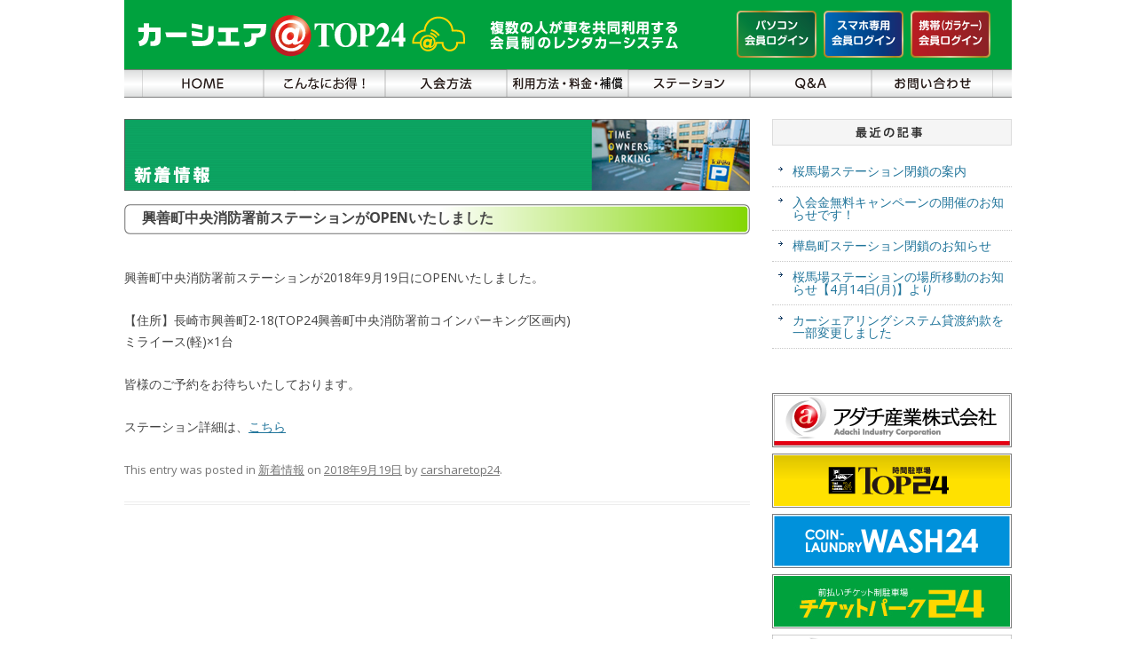

--- FILE ---
content_type: text/html; charset=UTF-8
request_url: https://carsharetop24.jp/archives/843
body_size: 12477
content:
<!DOCTYPE html>
<!--[if IE 7]>
<html class="ie ie7" lang="ja">
<![endif]-->
<!--[if IE 8]>
<html class="ie ie8" lang="ja">
<![endif]-->
<!--[if !(IE 7) | !(IE 8)  ]><!-->
<html lang="ja">
<!--<![endif]-->
<head>
<meta charset="UTF-8" />

<meta name="viewport">

<title>興善町中央消防署前ステーションがOPENいたしましたカーシェア TOP24 | カーシェア TOP24</title>
<link rel="profile" href="https://gmpg.org/xfn/11" />
<link rel="pingback" href="https://carsharetop24.jp/wp/xmlrpc.php" />
<!--[if lt IE 9]>
<script src="https://carsharetop24.jp/wp/wp-content/themes/twentytwelve/js/html5.js" type="text/javascript"></script>
<![endif]-->
<meta name='robots' content='max-image-preview:large' />
<link rel='dns-prefetch' href='//fonts.googleapis.com' />
<link rel='dns-prefetch' href='//s.w.org' />
<link rel="alternate" type="application/rss+xml" title="カーシェア TOP24 &raquo; フィード" href="https://carsharetop24.jp/feed" />
<link rel="alternate" type="application/rss+xml" title="カーシェア TOP24 &raquo; コメントフィード" href="https://carsharetop24.jp/comments/feed" />
		<script type="text/javascript">
			window._wpemojiSettings = {"baseUrl":"https:\/\/s.w.org\/images\/core\/emoji\/13.1.0\/72x72\/","ext":".png","svgUrl":"https:\/\/s.w.org\/images\/core\/emoji\/13.1.0\/svg\/","svgExt":".svg","source":{"concatemoji":"https:\/\/carsharetop24.jp\/wp\/wp-includes\/js\/wp-emoji-release.min.js?ver=5.8.12"}};
			!function(e,a,t){var n,r,o,i=a.createElement("canvas"),p=i.getContext&&i.getContext("2d");function s(e,t){var a=String.fromCharCode;p.clearRect(0,0,i.width,i.height),p.fillText(a.apply(this,e),0,0);e=i.toDataURL();return p.clearRect(0,0,i.width,i.height),p.fillText(a.apply(this,t),0,0),e===i.toDataURL()}function c(e){var t=a.createElement("script");t.src=e,t.defer=t.type="text/javascript",a.getElementsByTagName("head")[0].appendChild(t)}for(o=Array("flag","emoji"),t.supports={everything:!0,everythingExceptFlag:!0},r=0;r<o.length;r++)t.supports[o[r]]=function(e){if(!p||!p.fillText)return!1;switch(p.textBaseline="top",p.font="600 32px Arial",e){case"flag":return s([127987,65039,8205,9895,65039],[127987,65039,8203,9895,65039])?!1:!s([55356,56826,55356,56819],[55356,56826,8203,55356,56819])&&!s([55356,57332,56128,56423,56128,56418,56128,56421,56128,56430,56128,56423,56128,56447],[55356,57332,8203,56128,56423,8203,56128,56418,8203,56128,56421,8203,56128,56430,8203,56128,56423,8203,56128,56447]);case"emoji":return!s([10084,65039,8205,55357,56613],[10084,65039,8203,55357,56613])}return!1}(o[r]),t.supports.everything=t.supports.everything&&t.supports[o[r]],"flag"!==o[r]&&(t.supports.everythingExceptFlag=t.supports.everythingExceptFlag&&t.supports[o[r]]);t.supports.everythingExceptFlag=t.supports.everythingExceptFlag&&!t.supports.flag,t.DOMReady=!1,t.readyCallback=function(){t.DOMReady=!0},t.supports.everything||(n=function(){t.readyCallback()},a.addEventListener?(a.addEventListener("DOMContentLoaded",n,!1),e.addEventListener("load",n,!1)):(e.attachEvent("onload",n),a.attachEvent("onreadystatechange",function(){"complete"===a.readyState&&t.readyCallback()})),(n=t.source||{}).concatemoji?c(n.concatemoji):n.wpemoji&&n.twemoji&&(c(n.twemoji),c(n.wpemoji)))}(window,document,window._wpemojiSettings);
		</script>
		<style type="text/css">
img.wp-smiley,
img.emoji {
	display: inline !important;
	border: none !important;
	box-shadow: none !important;
	height: 1em !important;
	width: 1em !important;
	margin: 0 .07em !important;
	vertical-align: -0.1em !important;
	background: none !important;
	padding: 0 !important;
}
</style>
	<link rel='stylesheet' id='wp-block-library-css'  href='https://carsharetop24.jp/wp/wp-includes/css/dist/block-library/style.min.css?ver=5.8.12' type='text/css' media='all' />
<link rel='stylesheet' id='twentytwelve-fonts-css'  href='https://fonts.googleapis.com/css?family=Open+Sans:400italic,700italic,400,700&#038;subset=latin,latin-ext' type='text/css' media='all' />
<link rel='stylesheet' id='twentytwelve-style-css'  href='https://carsharetop24.jp/wp/wp-content/themes/twentytwelve/style.css?ver=5.8.12' type='text/css' media='all' />
<!--[if lt IE 9]>
<link rel='stylesheet' id='twentytwelve-ie-css'  href='https://carsharetop24.jp/wp/wp-content/themes/twentytwelve/css/ie.css?ver=20121010' type='text/css' media='all' />
<![endif]-->
<link rel="https://api.w.org/" href="https://carsharetop24.jp/wp-json/" /><link rel="alternate" type="application/json" href="https://carsharetop24.jp/wp-json/wp/v2/posts/843" /><link rel='shortlink' href='https://carsharetop24.jp/?p=843' />
<link rel="alternate" type="application/json+oembed" href="https://carsharetop24.jp/wp-json/oembed/1.0/embed?url=https%3A%2F%2Fcarsharetop24.jp%2Farchives%2F843" />
<link rel="alternate" type="text/xml+oembed" href="https://carsharetop24.jp/wp-json/oembed/1.0/embed?url=https%3A%2F%2Fcarsharetop24.jp%2Farchives%2F843&#038;format=xml" />

<!-- All in One SEO Pack 1.6.10.2 by Michael Torbert of Semper Fi Web Design[262,363] -->
<link rel="canonical" href="https://carsharetop24.jp/archives/843" />
<!-- /all in one seo pack -->
<style type="text/css" id="custom-background-css">
body.custom-background { background-color: #ffffff; }
</style>
	
    <script type="text/javascript" src="https://maps.google.com/maps/api/js?sensor=false"></script>
<!--
    <script type="text/javascript" src="https://carsharetop24.jp/wp/js/station.js"></script>
-->
<!-- Google tag (gtag.js) -->
<script async src="https://www.googletagmanager.com/gtag/js?id=G-MPYV6N046P"></script>
<script>
  window.dataLayer = window.dataLayer || [];
  function gtag(){dataLayer.push(arguments);}
  gtag('js', new Date());

  gtag('config', 'G-MPYV6N046P');
</script>
</head>

<body class="post-template-default single single-post postid-843 single-format-standard custom-background custom-background-white custom-font-enabled">

<div id="fb-root"></div>
<script>(function(d, s, id) {
  var js, fjs = d.getElementsByTagName(s)[0];
  if (d.getElementById(id)) return;
  js = d.createElement(s); js.id = id;
  js.src = "//connect.facebook.net/ja_JP/all.js#xfbml=1&appId=488187167914078";
  fjs.parentNode.insertBefore(js, fjs);
}(document, 'script', 'facebook-jssdk'));</script>

<div id="page" class="hfeed site">
	<header id="masthead" class="site-header" role="banner">
		<hgroup class="clearfix">
			
			<div id="head-logo">
				<a href="https://carsharetop24.jp/" title="カーシェア TOP24" rel="home">
					<h1 class="site-title">カーシェア TOP24</h1>
				</a>
			</div>
		
			<div id="head-btn">
				<ul>
					<li>
						<a href="https://www2.upr-cs.jp/adachi-ind/admin/member/pclogins/">
							<img class="alpha" src="https://carsharetop24.jp/wp/wp-content/themes/twentytwelve/images/pc_login.png" alt="パソコン会員ログイン" />
						</a>
					</li>
					<li>
						<a href="https://www2.upr-cs.jp/adachi-ind/admin/sp/member/splogins/">
							<img class="alpha" src="https://carsharetop24.jp/wp/wp-content/themes/twentytwelve/images/smart_login.png" alt="スマホ会員ログイン" />
						</a>
					</li>
					<li>
						<a href="https://www2.upr-cs.jp/adachi-ind/admin/mobile/member/mologins/">
							<img class="alpha" src="https://carsharetop24.jp/wp/wp-content/themes/twentytwelve/images/mobile_login.png" alt="モバイル会員ログイン" />
						</a>
					</li>
				</ul>
			</div>
			<h2 class="site-description">複数の人が車を共同利用する会員制のレンタカーシステム</h2>
		</hgroup>

			</header><!-- #masthead -->
	
	<div id="tabnav-01">
<ul>
<li id="menu01"><a href="https://carsharetop24.jp/">ＨＯＭＥ</a></li>
<li id="menu07"><a href="https://carsharetop24.jp//otoku">こんなにお得！</a></li>
<li id="menu02"><a href="https://carsharetop24.jp//admission">入会方法</a></li>
<li id="menu03"><a href="https://carsharetop24.jp//guidance">利用方法・料金</a></li>
<li id="menu04"><a href="https://carsharetop24.jp//archives/category/station">ステーション</a></li>
<li id="menu05"><a href="https://carsharetop24.jp//qa">Ｑ＆Ａ</a></li>
<li id="menu06"><a href="https://carsharetop24.jp//contact">お問い合わせ</a></li>
</ul>
</div><!-- /#tabnav-01 -->

	<div id="main" class="wrapper">
<div id="main_left">
	<div id="primary" class="site-content">
		
<h1 id="pagetitle9">�V�����</h1>

			
				
	<article id="post-843" class="post-843 post type-post status-publish format-standard hentry category-info">
				<header class="entry-header">
									<h1 class="info-title">興善町中央消防署前ステーションがOPENいたしました</h1>
					</header><!-- .entry-header -->

				<div class="entry-content">
			<p>興善町中央消防署前ステーションが2018年9月19日にOPENいたしました。</p>
<p>【住所】長崎市興善町2-18(TOP24興善町中央消防署前コインパーキング区画内)<br />
ミライース(軽)×1台</p>
<p>皆様のご予約をお待ちいたしております。</p>
<p>ステーション詳細は、<a href="http://carsharetop24.jp/archives/category/station">こちら</a></p>
					</div><!-- .entry-content -->
		
		<footer class="entry-meta">
			This entry was posted in <a href="https://carsharetop24.jp/archives/category/info" rel="category tag">新着情報</a> on <a href="https://carsharetop24.jp/archives/843" title="11:15 AM" rel="bookmark"><time class="entry-date" datetime="2018-09-19T11:15:46+09:00">2018年9月19日</time></a><span class="by-author"> by <span class="author vcard"><a class="url fn n" href="https://carsharetop24.jp/archives/author/carsharetop24" title="View all posts by carsharetop24" rel="author">carsharetop24</a></span></span>.								</footer><!-- .entry-meta -->
	</article><!-- #post -->



			
	</div><!-- #primary -->
</div><!-- #main_left -->


<div id="secondary" class="widget-area" role="complementary">


<h2 id="blog_side_h2">最近の記事</h2>


	<ul class="blog">
	
		<li>
	<a href="https://carsharetop24.jp/archives/1292" rel="bookmark">桜馬場ステーション閉鎖の案内</a>
	</li>
		<li>
	<a href="https://carsharetop24.jp/archives/1258" rel="bookmark">入会金無料キャンペーンの開催のお知らせです！</a>
	</li>
		<li>
	<a href="https://carsharetop24.jp/archives/1249" rel="bookmark">樺島町ステーション閉鎖のお知らせ</a>
	</li>
		<li>
	<a href="https://carsharetop24.jp/archives/1238" rel="bookmark">桜馬場ステーションの場所移動のお知らせ【4月14日(月)】より</a>
	</li>
		<li>
	<a href="https://carsharetop24.jp/archives/1234" rel="bookmark">カーシェアリングシステム貸渡約款を一部変更しました</a>
	</li>
		
	</ul>
	
				   
	    <a href="https://www.adachi-ind.co.jp/" target="_blank"><img src="https://carsharetop24.jp/wp/images/top24_adachi_banner.png" alt border="0""アダチ産業株式会社のウェブサイトへ" /></a>
	    <a href="https://top24.jp/" target="_blank"><img src="https://carsharetop24.jp/wp/images/top24_banner.png" alt border="0""時間駐車場TOP24のウェブサイトへ"  style="margin-top:5px;" /></a>
		<a href="https://wash24.jp/" target="_blank"><img src="https://carsharetop24.jp/wp/images/adachi_wash24banner.png" border="0" style="margin-top:5px;" alt="WASH24のウェブサイトへ" /></a>
		<a href="https://ticketpark.jp/" target="_blank"><img src="https://carsharetop24.jp/wp/images/ticket-park24-banner.jpg" alt="チケットパーク24のウェブサイトへ" border="0" style="margin-top:5px;" /></a>
	    <a href="https://www.morimi.jp/" target="_blank"><img src="https://carsharetop24.jp/wp/images/adachi_morimibanner.png" alt border="0""森美工務店のウェブサイトへ"  style="margin-top:5px;" /></a>
		
	    <a href="https://carsharetop24.jp/archives/category/movie"><img src="https://carsharetop24.jp/wp/images/carshare_shokai_movie_banner.png" alt border="0""紹介動画のページへ"  style="margin-top:5px;" /></a>
		
		</div>
		<!-- #secondary -->
	</div><!-- #main .wrapper -->
	<footer id="colophon" role="contentinfo">
		<div class="site-info">
	(C)2013 Adachi Industry Corporation
		</div><!-- .site-info -->
	</footer><!-- #colophon -->
	
</div><!-- #page -->

<script type='text/javascript' src='https://carsharetop24.jp/wp/wp-content/themes/twentytwelve/js/navigation.js?ver=1.0' id='twentytwelve-navigation-js'></script>
<script type='text/javascript' src='https://carsharetop24.jp/wp/wp-includes/js/wp-embed.min.js?ver=5.8.12' id='wp-embed-js'></script>
</body>
</html>

--- FILE ---
content_type: text/css
request_url: https://carsharetop24.jp/wp/wp-content/themes/twentytwelve/style.css?ver=5.8.12
body_size: 51685
content:
/*
Theme Name: Twenty Twelve
Theme URI: http://wordpress.org/extend/themes/twentytwelve
Author: the WordPress team
Author URI: http://wordpress.org/
Description: The 2012 theme for WordPress is a fully responsive theme that looks great on any device. Features include a front page template with its own widgets, an optional display font, styling for post formats on both index and single views, and an optional no-sidebar page template. Make it yours with a custom menu, header image, and background.
Version: 1.1
License: GNU General Public License v2 or later
License URI: http://www.gnu.org/licenses/gpl-2.0.html
Tags: light, gray, white, one-column, two-columns, right-sidebar, flexible-width, custom-background, custom-header, custom-menu, editor-style, featured-images, flexible-header, full-width-template, microformats, post-formats, rtl-language-support, sticky-post, theme-options, translation-ready
Text Domain: twentytwelve

This theme, like WordPress, is licensed under the GPL.
Use it to make something cool, have fun, and share what you've learned with others.
*/

/* =Notes
--------------------------------------------------------------
This stylesheet uses rem values with a pixel fallback. The rem
values (and line heights) are calculated using two variables:

$rembase:     14;
$line-height: 24;

---------- Examples

* Use a pixel value with a rem fallback for font-size, padding, margins, etc.
	padding: 5px 0;
	padding: 0.357142857rem 0; (5 / $rembase)

* Set a font-size and then set a line-height based on the font-size
	font-size: 16px
	font-size: 1.142857143rem; (16 / $rembase)
	line-height: 1.5; ($line-height / 16)

---------- Vertical spacing

Vertical spacing between most elements should use 24px or 48px
to maintain vertical rhythm:

.my-new-div {
	margin: 24px 0;
	margin: 1.714285714rem 0; ( 24 / $rembase )
}

---------- Further reading

http://snook.ca/archives/html_and_css/font-size-with-rem
http://blog.typekit.com/2011/11/09/type-study-sizing-the-legible-letter/


/* =Reset
-------------------------------------------------------------- */

html, body, div, span, applet, object, iframe, h1, h2, h3, h4, h5, h6, p, blockquote, pre, a, abbr, acronym, address, big, cite, code, del, dfn, em, img, ins, kbd, q, s, samp, small, strike, strong, sub, sup, tt, var, b, u, i, center, dl, dt, dd, ol, ul, li, fieldset, form, label, legend, table, caption, tbody, tfoot, thead, tr, th, td, article, aside, canvas, details, embed, figure, figcaption, footer, header, hgroup, menu, nav, output, ruby, section, summary, time, mark, audio, video {
	margin: 0;
	padding: 0;
	border: 0;
	font-size: 100%;
	/*vertical-align: baseline;*/
}
body {
	line-height: 1;
}
ol,
ul {
	list-style: none;
}
blockquote,
q {
	quotes: none;
}
blockquote:before,
blockquote:after,
q:before,
q:after {
	content: '';
	content: none;
}
table {
	border-collapse: collapse;
	border-spacing: 0;
}
caption,
th,
td {
	font-weight: normal;
	text-align: left;
}
h1,
h2,
h3,
h4,
h5,
h6 {
	clear: both;
}
html {
	overflow-y: scroll;
	font-size: 100%;
	-webkit-text-size-adjust: 100%;
	-ms-text-size-adjust: 100%;
}
a:focus {
	outline: thin dotted;
}
article,
aside,
details,
figcaption,
figure,
footer,
header,
hgroup,
nav,
section {
	display: block;
}
audio,
canvas,
video {
	display: inline-block;
}
audio:not([controls]) {
	display: none;
}
del {
	color: #333;
}
ins {
	background: #fff9c0;
	text-decoration: none;
}
hr {
	background-color: #ccc;
	border: 0;
	height: 1px;
	margin: 24px;
	margin-bottom: 1.714285714rem;
}
sub,
sup {
	font-size: 75%;
	line-height: 0;
	position: relative;
	vertical-align: baseline;
}
sup {
	top: -0.5em;
}
sub {
	bottom: -0.25em;
}
small {
	font-size: smaller;
}
img {
	border: 0;
	-ms-interpolation-mode: bicubic;
}

/* Clearing floats */
.clear:after,
.wrapper:after,
.format-status .entry-header:after {
	clear: both;
}
.clear:before,
.clear:after,
.wrapper:before,
.wrapper:after,
.format-status .entry-header:before,
.format-status .entry-header:after {
	display: table;
	content: "";
}


/* =Repeatable patterns
-------------------------------------------------------------- */

/* Small headers */
.archive-title,
.page-title,
.widget-title,
.entry-content th,
.comment-content th {
	font-size: 11px;
	font-size: 0.785714286rem;
	line-height: 2.181818182;
	font-weight: bold;
	text-transform: uppercase;
	color: #636363;
}

/* Shared Post Format styling */
article.format-quote footer.entry-meta,
article.format-link footer.entry-meta,
article.format-status footer.entry-meta {
	font-size: 11px;
	font-size: 0.785714286rem;
	line-height: 2.181818182;
}

/* Form fields, general styles first */
button,
input,
textarea {
	border: 1px solid #ccc;
	border-radius: 3px;
	font-family: inherit;
	padding: 6px;
	padding: 0.428571429rem;
}
button,
input {
    line-height: normal;
}
textarea {
	font-size: 100%;
	overflow: auto;
	vertical-align: top;
}

/* Reset non-text input types */
input[type="checkbox"],
input[type="radio"],
input[type="file"],
input[type="hidden"],
input[type="image"],
input[type="color"] {
	border: 0;
	border-radius: 0;
	padding: 0;
}

/* Buttons */
.menu-toggle,
input[type="submit"],
input[type="button"],
input[type="reset"],
article.post-password-required input[type=submit],
li.bypostauthor cite span {
	padding: 6px 10px;
	padding: 0.428571429rem 0.714285714rem;
	font-size: 11px;
	font-size: 0.785714286rem;
	line-height: 1.428571429;
	font-weight: normal;
	color: #7c7c7c;
	background-color: #e6e6e6;
	background-repeat: repeat-x;
	background-image: -moz-linear-gradient(top, #f4f4f4, #e6e6e6);
	background-image: -ms-linear-gradient(top, #f4f4f4, #e6e6e6);
	background-image: -webkit-linear-gradient(top, #f4f4f4, #e6e6e6);
	background-image: -o-linear-gradient(top, #f4f4f4, #e6e6e6);
	background-image: linear-gradient(top, #f4f4f4, #e6e6e6);
	border: 1px solid #d2d2d2;
	border-radius: 3px;
	box-shadow: 0 1px 2px rgba(64, 64, 64, 0.1);
}
.menu-toggle,
button,
input[type="submit"],
input[type="button"],
input[type="reset"] {
	cursor: pointer;
}
button[disabled],
input[disabled] {
    cursor: default;
}
.menu-toggle:hover,
button:hover,
input[type="submit"]:hover,
input[type="button"]:hover,
input[type="reset"]:hover,
article.post-password-required input[type=submit]:hover {
	color: #5e5e5e;
	background-color: #ebebeb;
	background-repeat: repeat-x;
	background-image: -moz-linear-gradient(top, #f9f9f9, #ebebeb);
	background-image: -ms-linear-gradient(top, #f9f9f9, #ebebeb);
	background-image: -webkit-linear-gradient(top, #f9f9f9, #ebebeb);
	background-image: -o-linear-gradient(top, #f9f9f9, #ebebeb);
	background-image: linear-gradient(top, #f9f9f9, #ebebeb);
}
.menu-toggle:active,
.menu-toggle.toggled-on,
button:active,
input[type="submit"]:active,
input[type="button"]:active,
input[type="reset"]:active {
	color: #757575;
	background-color: #e1e1e1;
	background-repeat: repeat-x;
	background-image: -moz-linear-gradient(top, #ebebeb, #e1e1e1);
	background-image: -ms-linear-gradient(top, #ebebeb, #e1e1e1);
	background-image: -webkit-linear-gradient(top, #ebebeb, #e1e1e1);
	background-image: -o-linear-gradient(top, #ebebeb, #e1e1e1);
	background-image: linear-gradient(top, #ebebeb, #e1e1e1);
	box-shadow: inset 0 0 8px 2px #c6c6c6, 0 1px 0 0 #f4f4f4;
	border: none;
}
li.bypostauthor cite span {
	color: #fff;
	background-color: #21759b;
	background-image: none;
	border: 1px solid #1f6f93;
	border-radius: 2px;
	box-shadow: none;
	padding: 0;
}

/* Responsive images */
.entry-content img,
.comment-content img,
.widget img {
	max-width: 100%; /* Fluid images for posts, comments, and widgets */
}
img[class*="align"],
img[class*="wp-image-"],
img[class*="attachment-"] {
	height: auto; /* Make sure images with WordPress-added height and width attributes are scaled correctly */
}
img.size-full,
img.size-large,
img.header-image,
img.wp-post-image {
	max-width: 100%;
	height: auto; /* Make sure images with WordPress-added height and width attributes are scaled correctly */
}

/* Make sure videos and embeds fit their containers */
embed,
iframe,
object,
video {
	max-width: 100%;
}
.entry-content .twitter-tweet-rendered {
	max-width: 100% !important; /* Override the Twitter embed fixed width */
}

/* Images */
.alignleft {
	float: left;
}
.alignright {
	float: right;
}
.aligncenter {
	display: block;
	margin-left: auto;
	margin-right: auto;
}
.entry-content img,
.comment-content img,
.widget img,
img.header-image,
.author-avatar img,
img.wp-post-image {
	/* Add fancy borders to all WordPress-added images but not things like badges and icons and the like */
	border-radius: 3px;
	/*box-shadow: 0 1px 4px rgba(0, 0, 0, 0.2);*/
}
.wp-caption {
	max-width: 100%; /* Keep wide captions from overflowing their container. */
	padding: 4px;
}
.wp-caption .wp-caption-text,
.gallery-caption,
.entry-caption {
	font-style: italic;
	font-size: 12px;
	font-size: 0.857142857rem;
	line-height: 2;
	color: #757575;
}
img.wp-smiley,
.rsswidget img {
	border: 0;
	border-radius: 0;
	box-shadow: none;
	margin-bottom: 0;
	margin-top: 0;
	padding: 0;
}
.entry-content dl.gallery-item {
	margin: 0;
}
.gallery-item a,
.gallery-caption {
	width: 90%;
}
.gallery-item a {
	display: block;
}
.gallery-caption a {
	display: inline;
}
.gallery-columns-1 .gallery-item a {
	max-width: 100%;
	width: auto;
}
.gallery .gallery-icon img {
	height: auto;
	max-width: 90%;
	padding: 5%;
}
.gallery-columns-1 .gallery-icon img {
	padding: 3%;
}

/* Navigation */
.site-content nav {
	clear: both;
	line-height: 2;
	overflow: hidden;
}
#nav-above {
	padding: 24px 0;
	padding: 1.714285714rem 0;
}
#nav-above {
	display: none;
}
.paged #nav-above {
	display: block;
}
.nav-previous,
.previous-image {
	float: left;
	width: 50%;
}
.nav-next,
.next-image {
	float: right;
	text-align: right;
	width: 50%;
}
.nav-single + .comments-area,
#comment-nav-above {
	margin: 48px 0;
	margin: 3.428571429rem 0;
}

/* Author profiles */
.author .archive-header {
	margin-bottom: 24px;
	margin-bottom: 1.714285714rem;
}
.author-info {
	border-top: 1px solid #ededed;
	margin: 24px 0;
	margin: 1.714285714rem 0;
	padding-top: 24px;
	padding-top: 1.714285714rem;
	overflow: hidden;
}
.author-description p {
	color: #757575;
	font-size: 13px;
	font-size: 0.928571429rem;
	line-height: 1.846153846;
}
.author.archive .author-info {
	border-top: 0;
	margin: 0 0 48px;
	margin: 0 0 3.428571429rem;
}
.author.archive .author-avatar {
	margin-top: 0;
}


/* =Basic structure
-------------------------------------------------------------- */

/* Body, links, basics */
html {
	font-size: 87.5%;
}
body {
	font-size: 14px;
	font-size: 1rem;
	font-family: Helvetica, Arial, sans-serif;
	/*text-rendering: optimizeLegibility;*/
	text-rendering: auto;
	color: #444;
}
body.custom-font-enabled {
	font-family: "Open Sans", Helvetica, Arial, sans-serif;
}
a {
	outline: none;
	color: #21759b;
}
a:hover {
	color: #0f3647;
}

/* Assistive text */
.assistive-text,
.site .screen-reader-text {
	position: absolute !important;
	clip: rect(1px, 1px, 1px, 1px);
}
.main-navigation .assistive-text:hover,
.main-navigation .assistive-text:active,
.main-navigation .assistive-text:focus {
	background: #fff;
	border: 2px solid #333;
	border-radius: 3px;
	clip: auto !important;
	color: #000;
	display: block;
	font-size: 12px;
	padding: 12px;
	position: absolute;
	top: 5px;
	left: 5px;
	z-index: 100000; /* Above WP toolbar */
}

/* Page structure */
.site {
	/*padding: 0 24px;*/
	padding: 0;
	/*padding: 0 1.714285714rem;*/
	background-color: #fff;
}
.site-content {
	margin: 24px 0 0;
	margin: 1.714285714rem 0 0;
}
.widget-area {
	margin: 24px 0 0;
	margin: 1.714285714rem 0 0;
}

/* Header */
.site-header {
	padding: 0;
	/*padding: 24px 0;
	padding: 1.714285714rem 0;*/
	height:78px;
	background-color:#009833;
}
.site-header h1,
.site-header h2 {
	text-align: center;
	text-indent: -9999px; /* �e�L�X�g����ʂ̕\�����O�� */
}
.site-header h1 a,
.site-header h2 a {
	color: #515151;
	display: inline-block;
	text-decoration: none;
}
.site-header h1 a:hover,
.site-header h2 a:hover {
	color: #21759b;
}
.site-header h1 {
	font-size: 24px;
	font-size: 1.714285714rem;
	line-height: 1.285714286;
	margin-bottom: 14px;
	margin-bottom: 1rem;
}
.site-header h2 {
	font-weight: normal;
	font-size: 13px;
	font-size: 0.928571429rem;
	line-height: 1.846153846;
	color: #757575;
}


hgroup {
	background: url( ./images/bac_carshare24headder.png ) no-repeat center top;	/* �w�i�摜 */
}

.site-header div#head-logo {
	float: left;
	width: 380px;
	margin: 15px 0px 0px 10px;
}

.site-header div#head-btn {
	float: right;
	width: 310px;
}
	.site-header div#head-btn ul {
		padding-top: 12px;
	}
		.site-header div#head-btn ul li {
			width: 90px;
			padding-right: 8px;
			float: left;
		}



.header-image {
	margin-top: 24px;
	margin-top: 1.714285714rem;
}

/* Navigation Menu */
.main-navigation {
	margin-top: 24px;
	margin-top: 1.714285714rem;
	text-align: center;
}
.main-navigation li {
	margin-top: 24px;
	margin-top: 1.714285714rem;
	font-size: 12px;
	font-size: 0.857142857rem;
	line-height: 1.42857143;
}
.main-navigation a {
	color: #5e5e5e;
}
.main-navigation a:hover {
	color: #21759b;
}
.main-navigation ul.nav-menu,
.main-navigation div.nav-menu > ul {
	display: none;
}
.main-navigation ul.nav-menu.toggled-on,
.menu-toggle {
	display: inline-block;
}

/* Banner */
section[role="banner"] {
	margin-bottom: 48px;
	margin-bottom: 3.428571429rem;
}

/* Sidebar */
.widget-area .widget {
	-webkit-hyphens: auto;
	-moz-hyphens: auto;
	hyphens: auto;
	margin-bottom: 48px;
	margin-bottom: 3.428571429rem;
	word-wrap: break-word;
}
.widget-area .widget h3 {
	margin-bottom: 24px;
	margin-bottom: 1.714285714rem;
}
.widget-area .widget p,
.widget-area .widget li,
.widget-area .widget .textwidget {
	font-size: 13px;
	font-size: 0.928571429rem;
	line-height: 1.846153846;
}
.widget-area .widget p {
	margin-bottom: 24px;
	margin-bottom: 1.714285714rem;
}
.widget-area .textwidget ul {
	list-style: disc outside;
	margin: 0 0 24px;
	margin: 0 0 1.714285714rem;
}
.widget-area .textwidget li {
	margin-left: 36px;
	margin-left: 2.571428571rem;
}
.widget-area .widget a {
	color: #757575;
}
.widget-area .widget a:hover {
	color: #21759b;
}
.widget-area #s {
	width: 53.66666666666%; /* define a width to avoid dropping a wider submit button */
}

/* ���e�y�[�W�̃T�C�h */

#blog_side_h2 {
	width: 100%;
	height: 30px;
	color: #FFFFFF;
	background-image: url(images/blog_side_h2.png);
	background-repeat: no-repeat;
	padding: 12px 0px 0px 15px;
	text-indent: -9999px; /* �e�L�X�g����ʂ̕\�����O�� */
}

ul.blog {
list-style: none;
margin: 0px;
margin-left: 0px;
margin-bottom: 50px;
padding: 0px;
}

ul.blog li {
width: 247px;
margin: 0px;
padding: 10px 0px 10px 23px;
background: url(images/blog_li_img.png) no-repeat 5px 0.7em;
list-style: none;
border-bottom: 1px #c8c8c8 dotted;
}

ul.blog li a {
	text-decoration: none;
}

ul.blog li a:hover {
	color: #666666;
	text-decoration: none;
}


/* Footer */
footer[role="contentinfo"] {
	border-top: 4px #c3d600 solid;
	/*border-top: 1px solid #ededed;*/
	clear: both;
	font-size: 12px;
	font-size: 0.857142857rem;
	line-height: 2;
	/*max-width: 960px;
	max-width: 68.571428571rem;*/
	margin-top: 24px;
	margin-top: 1.714285714rem;
	margin-left: auto;
	margin-right: auto;
	padding: 10px 0 20px 0;
	/*padding: 24px 0;
	padding: 1.714285714rem 0;*/
}
footer[role="contentinfo"] a {
	color: #686868;
}
footer[role="contentinfo"] a:hover {
	color: #21759b;
}


/* =Main content and comment content
-------------------------------------------------------------- */

.entry-meta {
	clear: both;
}
.entry-header {
	margin-bottom: 24px;
	margin-bottom: 1.714285714rem;
}
.entry-header img.wp-post-image {
	margin-bottom: 24px;
	margin-bottom: 1.714285714rem;
}
.entry-header .entry-title {
	font-size: 20px;
	font-size: 1.428571429rem;
	line-height: 1.2;
	font-weight: normal;
}
.entry-header .entry-title a {
	text-decoration: none;
}
.entry-header .entry-format {
	margin-top: 24px;
	margin-top: 1.714285714rem;
	font-weight: normal;
}
.entry-header .comments-link {
	margin-top: 24px;
	margin-top: 1.714285714rem;
	font-size: 13px;
	font-size: 0.928571429rem;
	line-height: 1.846153846;
	color: #757575;
}
.comments-link a,
.entry-meta a {
	color: #757575;
}
.comments-link a:hover,
.entry-meta a:hover {
	color: #21759b;
}
article.sticky .featured-post {
	border-top: 4px double #ededed;
	border-bottom: 4px double #ededed;
	color: #757575;
	font-size: 13px;
	font-size: 0.928571429rem;
	line-height: 3.692307692;
	margin-bottom: 24px;
	margin-bottom: 1.714285714rem;
	text-align: center;
}
.entry-content,
.entry-summary,
.mu_register {
	line-height: 1.714285714;
}
.entry-content h1,
.comment-content h1,
.entry-content h2,
.comment-content h2,
.entry-content h3,
.comment-content h3,
.entry-content h4,
.comment-content h4,
.entry-content h5,
.comment-content h5,
.entry-content h6,
.comment-content h6 {
	margin: 24px 0;
	margin: 1.714285714rem 0;
	line-height: 1.714285714;
}
.entry-content h1,
.comment-content h1 {
	font-size: 21px;
	font-size: 1.5rem;
	line-height: 1.5;
}
.entry-content h2,
.comment-content h2,
.mu_register h2 {
	font-size: 18px;
	font-size: 1.285714286rem;
	line-height: 1.6;
}
.entry-content h3,
.comment-content h3 {
	font-size: 16px;
	font-size: 1.142857143rem;
	line-height: 1.846153846;
}
.entry-content h4,
.comment-content h4 {
	font-size: 14px;
	font-size: 1rem;
	line-height: 1.846153846;
}
.entry-content h5,
.comment-content h5 {
	font-size: 13px;
	font-size: 0.928571429rem;
	line-height: 1.846153846;
}
.entry-content h6,
.comment-content h6 {
	font-size: 12px;
	font-size: 0.857142857rem;
	line-height: 1.846153846;
}
.entry-content p,
.entry-summary p,
.comment-content p,
.mu_register p {
	margin: 0 0 24px;
	margin: 0 0 1.714285714rem;
	line-height: 1.714285714;
}
.entry-content ol,
.comment-content ol,
.entry-content ul,
.comment-content ul,
.mu_register ul {
	margin: 0 0 24px;
	margin: 0 0 1.714285714rem;
	line-height: 1.714285714;
}
.entry-content ul ul,
.comment-content ul ul,
.entry-content ol ol,
.comment-content ol ol,
.entry-content ul ol,
.comment-content ul ol,
.entry-content ol ul,
.comment-content ol ul {
	margin-bottom: 0;
}
.entry-content ul,
.comment-content ul,
.mu_register ul {
	list-style: disc outside;
}
.entry-content ol,
.comment-content ol {
	list-style: decimal outside;
}
.entry-content li,
.comment-content li,
.mu_register li {
	margin: 0 0 0 36px;
	margin: 0 0 0 2.571428571rem;
}
.entry-content blockquote,
.comment-content blockquote {
	margin-bottom: 24px;
	margin-bottom: 1.714285714rem;
	padding: 24px;
	padding: 1.714285714rem;
	font-style: italic;
}
.entry-content blockquote p:last-child,
.comment-content blockquote p:last-child {
	margin-bottom: 0;
}
.entry-content code,
.comment-content code {
	font-family: Consolas, Monaco, Lucida Console, monospace;
	font-size: 12px;
	font-size: 0.857142857rem;
	line-height: 2;
}
.entry-content pre,
.comment-content pre {
	border: 1px solid #ededed;
	color: #666;
	font-family: Consolas, Monaco, Lucida Console, monospace;
	font-size: 12px;
	font-size: 0.857142857rem;
	line-height: 1.714285714;
	margin: 24px 0;
	margin: 1.714285714rem 0;
	overflow: auto;
	padding: 24px;
	padding: 1.714285714rem;
}
.entry-content pre code,
.comment-content pre code {
	display: block;
}
.entry-content abbr,
.comment-content abbr,
.entry-content dfn,
.comment-content dfn,
.entry-content acronym,
.comment-content acronym {
	border-bottom: 1px dotted #666;
	cursor: help;
}
.entry-content address,
.comment-content address {
	display: block;
	line-height: 1.714285714;
	margin: 0 0 24px;
	margin: 0 0 1.714285714rem;
}
img.alignleft {
	margin: 12px 24px 12px 0;
	margin: 0.857142857rem 1.714285714rem 0.857142857rem 0;
}
img.alignright {
	margin: 12px 0 12px 24px;
	margin: 0.857142857rem 0 0.857142857rem 1.714285714rem;
}
img.aligncenter {
	margin-top: 12px;
	margin-top: 0.857142857rem;
	margin-bottom: 12px;
	margin-bottom: 0.857142857rem;
}
.entry-content embed,
.entry-content iframe,
.entry-content object,
.entry-content video {
	margin-bottom: 24px;
	margin-bottom: 1.714285714rem;
}
.entry-content dl,
.comment-content dl {
	margin: 0 24px;
	margin: 0 1.714285714rem;
}
.entry-content dt,
.comment-content dt {
	font-weight: bold;
	line-height: 1.714285714;
}
.entry-content dd,
.comment-content dd {
	line-height: 1.714285714;
	margin-bottom: 24px;
	margin-bottom: 1.714285714rem;
}
.entry-content table,
.comment-content table {
	border-bottom: 1px solid #ededed;
	/*color: #757575;*/
	/*font-size: 12px;
	font-size: 0.857142857rem;*/
	line-height: 2;
	margin: 0 0 24px;
	margin: 0 0 1.714285714rem;
	width: 100%;
}
.entry-content table caption,
.comment-content table caption {
	font-size: 16px;
	font-size: 1.142857143rem;
	margin: 24px 0;
	margin: 1.714285714rem 0;
}
.entry-content td,
.comment-content td {
	border-top: 1px solid #ededed;
	padding: 6px 10px 6px 0;
}
.site-content article {
	border-bottom: 4px double #ededed;
	margin-bottom: 72px;
	margin-bottom: 5.142857143rem;
	padding-bottom: 24px;
	padding-bottom: 1.714285714rem;
	word-wrap: break-word;
	-webkit-hyphens: auto;
	-moz-hyphens: auto;
	hyphens: auto;
}
.page-links {
	clear: both;
	line-height: 1.714285714;
}
footer.entry-meta {
	margin-top: 24px;
	margin-top: 1.714285714rem;
	font-size: 13px;
	font-size: 0.928571429rem;
	line-height: 1.846153846;
	color: #757575;
}
.single-author .entry-meta .by-author {
	display: none;
}
.mu_register h2 {
	color: #757575;
	font-weight: normal;
}


/* =Archives
-------------------------------------------------------------- */

.archive-header,
.page-header {
	margin-bottom: 48px;
	margin-bottom: 3.428571429rem;
	padding-bottom: 22px;
	padding-bottom: 1.571428571rem;
	border-bottom: 1px solid #ededed;
}
.archive-meta {
	color: #757575;
	font-size: 12px;
	font-size: 0.857142857rem;
	line-height: 2;
	margin-top: 22px;
	margin-top: 1.571428571rem;
}


/* =Single image attachment view
-------------------------------------------------------------- */

.article.attachment {
	overflow: hidden;
}
.image-attachment div.attachment {
	text-align: center;
}
.image-attachment div.attachment p {
	text-align: center;
}
.image-attachment div.attachment img {
	display: block;
	height: auto;
	margin: 0 auto;
	max-width: 100%;
}
.image-attachment .entry-caption {
	margin-top: 8px;
	margin-top: 0.571428571rem;
}


/* =Aside post format
-------------------------------------------------------------- */

article.format-aside h1 {
	margin-bottom: 24px;
	margin-bottom: 1.714285714rem;
}
article.format-aside h1 a {
	text-decoration: none;
	color: #4d525a;
}
article.format-aside h1 a:hover {
	color: #2e3542;
}
article.format-aside .aside {
	padding: 24px 24px 0;
	padding: 1.714285714rem;
	background: #d2e0f9;
	border-left: 22px solid #a8bfe8;
}
article.format-aside p {
	font-size: 13px;
	font-size: 0.928571429rem;
	line-height: 1.846153846;
	color: #4a5466;
}
article.format-aside blockquote:last-child,
article.format-aside p:last-child {
	margin-bottom: 0;
}


/* =Post formats
-------------------------------------------------------------- */

/* Image posts */
article.format-image footer h1 {
	font-size: 13px;
	font-size: 0.928571429rem;
	line-height: 1.846153846;
	font-weight: normal;
}
article.format-image footer h2 {
	font-size: 11px;
	font-size: 0.785714286rem;
	line-height: 2.181818182;
}
article.format-image footer a h2 {
	font-weight: normal;
}

/* Link posts */
article.format-link header {
	padding: 0 10px;
	padding: 0 0.714285714rem;
	float: right;
	font-size: 11px;
	font-size: 0.785714286rem;
	line-height: 2.181818182;
	font-weight: bold;
	font-style: italic;
	text-transform: uppercase;
	color: #848484;
	background-color: #ebebeb;
	border-radius: 3px;
}
article.format-link .entry-content {
	max-width: 80%;
	float: left;
}
article.format-link .entry-content a {
	font-size: 22px;
	font-size: 1.571428571rem;
	line-height: 1.090909091;
	text-decoration: none;
}

/* Quote posts */
article.format-quote .entry-content p {
	margin: 0;
	padding-bottom: 24px;
	padding-bottom: 1.714285714rem;
}
article.format-quote .entry-content blockquote {
	display: block;
	padding: 24px 24px 0;
	padding: 1.714285714rem 1.714285714rem 0;
	font-size: 15px;
	font-size: 1.071428571rem;
	line-height: 1.6;
	font-style: normal;
	color: #6a6a6a;
	background: #efefef;
}

/* Status posts */
.format-status .entry-header {
	margin-bottom: 24px;
	margin-bottom: 1.714285714rem;
}
.format-status .entry-header header {
	display: inline-block;
}
.format-status .entry-header h1 {
	font-size: 15px;
	font-size: 1.071428571rem;
	font-weight: normal;
	line-height: 1.6;
	margin: 0;
}
.format-status .entry-header h2 {
	font-size: 12px;
	font-size: 0.857142857rem;
	font-weight: normal;
	line-height: 2;
	margin: 0;
}
.format-status .entry-header header a {
	color: #757575;
}
.format-status .entry-header header a:hover {
	color: #21759b;
}
.format-status .entry-header img {
	float: left;
	margin-right: 21px;
	margin-right: 1.5rem;
}


/* =Comments
-------------------------------------------------------------- */

.comments-title {
	margin-bottom: 48px;
	margin-bottom: 3.428571429rem;
	font-size: 16px;
	font-size: 1.142857143rem;
	line-height: 1.5;
	font-weight: normal;
}
.comments-area article {
	margin: 24px 0;
	margin: 1.714285714rem 0;
}
.comments-area article header {
	margin: 0 0 48px;
	margin: 0 0 3.428571429rem;
	overflow: hidden;
	position: relative;
}
.comments-area article header img {
	float: left;
	padding: 0;
	line-height: 0;
}
.comments-area article header cite,
.comments-area article header time {
	display: block;
	margin-left: 85px;
	margin-left: 6.071428571rem;
}
.comments-area article header cite {
	font-style: normal;
	font-size: 15px;
	font-size: 1.071428571rem;
	line-height: 1.42857143;
}
.comments-area article header time {
	line-height: 1.714285714;
	text-decoration: none;
	font-size: 12px;
	font-size: 0.857142857rem;
	color: #5e5e5e;
}
.comments-area article header a {
	text-decoration: none;
	color: #5e5e5e;
}
.comments-area article header a:hover {
	color: #21759b;
}
.comments-area article header cite a {
	color: #444;
}
.comments-area article header cite a:hover {
	text-decoration: underline;
}
.comments-area article header h4 {
	position: absolute;
	top: 0;
	right: 0;
	padding: 6px 12px;
	padding: 0.428571429rem 0.857142857rem;
	font-size: 12px;
	font-size: 0.857142857rem;
	font-weight: normal;
	color: #fff;
	background-color: #0088d0;
	background-repeat: repeat-x;
	background-image: -moz-linear-gradient(top, #009cee, #0088d0);
	background-image: -ms-linear-gradient(top, #009cee, #0088d0);
	background-image: -webkit-linear-gradient(top, #009cee, #0088d0);
	background-image: -o-linear-gradient(top, #009cee, #0088d0);
	background-image: linear-gradient(top, #009cee, #0088d0);
	border-radius: 3px;
	border: 1px solid #007cbd;
}
.comments-area li.bypostauthor cite span {
	position: absolute;
	margin-left: 5px;
	margin-left: 0.357142857rem;
	padding: 2px 5px;
	padding: 0.142857143rem 0.357142857rem;
	font-size: 10px;
	font-size: 0.714285714rem;
}
a.comment-reply-link,
a.comment-edit-link {
	color: #686868;
	font-size: 13px;
	font-size: 0.928571429rem;
	line-height: 1.846153846;
}
a.comment-reply-link:hover,
a.comment-edit-link:hover {
	color: #21759b;
}
.commentlist .pingback {
	line-height: 1.714285714;
	margin-bottom: 24px;
	margin-bottom: 1.714285714rem;
}

/* Comment form */
#respond {
	margin-top: 48px;
	margin-top: 3.428571429rem;
}
#respond h3#reply-title {
	font-size: 16px;
	font-size: 1.142857143rem;
	line-height: 1.5;
}
#respond h3#reply-title #cancel-comment-reply-link {
	margin-left: 10px;
	margin-left: 0.714285714rem;
	font-weight: normal;
	font-size: 12px;
	font-size: 0.857142857rem;
}
#respond form {
	margin: 24px 0;
	margin: 1.714285714rem 0;
}
#respond form p {
	margin: 11px 0;
	margin: 0.785714286rem 0;
}
#respond form p.logged-in-as {
	margin-bottom: 24px;
	margin-bottom: 1.714285714rem;
}
#respond form label {
	display: block;
	line-height: 1.714285714;
}
#respond form input[type="text"],
#respond form textarea {
	-moz-box-sizing: border-box;
	box-sizing: border-box;
	font-size: 12px;
	font-size: 0.857142857rem;
	line-height: 1.714285714;
	padding: 10px;
	padding: 0.714285714rem;
	width: 100%;
}
#respond form p.form-allowed-tags {
	margin: 0;
	font-size: 12px;
	font-size: 0.857142857rem;
	line-height: 2;
	color: #5e5e5e;
}
.required {
	color: red;
}


/* =Front page template
-------------------------------------------------------------- */

.entry-page-image {
	margin-bottom: 14px;
	margin-bottom: 1rem;
}
.template-front-page .site-content article {
	border: 0;
	margin-bottom: 0;
}
.template-front-page .widget-area {
	clear: both;
	float: none;
	width: auto;
	padding-top: 24px;
	padding-top: 1.714285714rem;
	border-top: 1px solid #ededed;
}
.template-front-page .widget-area .widget li {
	margin: 8px 0 0;
	margin: 0.571428571rem 0 0;
	font-size: 13px;
	font-size: 0.928571429rem;
	line-height: 1.714285714;
	list-style-type: square;
	list-style-position: inside;
}
.template-front-page .widget-area .widget li a {
	color: #757575;
}
.template-front-page .widget-area .widget li a:hover {
	color: #21759b;
}
.template-front-page .widget-area .widget_text img {
	float: left;
	margin: 8px 24px 8px 0;
	margin: 0.571428571rem 1.714285714rem 0.571428571rem 0;
}


/* =Widgets
-------------------------------------------------------------- */

.widget-area .widget ul ul {
	margin-left: 12px;
	margin-left: 0.857142857rem;
}
.widget_rss li {
	margin: 12px 0;
	margin: 0.857142857rem 0;
}
.widget_recent_entries .post-date,
.widget_rss .rss-date {
	color: #aaa;
	font-size: 11px;
	font-size: 0.785714286rem;
	margin-left: 12px;
	margin-left: 0.857142857rem;
}
#wp-calendar {
	margin: 0;
	width: 100%;
	font-size: 13px;
	font-size: 0.928571429rem;
	line-height: 1.846153846;
	color: #686868;
}
#wp-calendar th,
#wp-calendar td,
#wp-calendar caption {
	text-align: left;
}
#wp-calendar #next {
	padding-right: 24px;
	padding-right: 1.714285714rem;
	text-align: right;
}
.widget_search label {
	display: block;
	font-size: 13px;
	font-size: 0.928571429rem;
	line-height: 1.846153846;
}
.widget_twitter li {
	list-style-type: none;
}
.widget_twitter .timesince {
	display: block;
	text-align: right;
}


/* =Plugins
----------------------------------------------- */

img#wpstats {
	display: block;
	margin: 0 auto 24px;
	margin: 0 auto 1.714285714rem;
}


/* =Media queries
-------------------------------------------------------------- */

/* Minimum width of 600 pixels. */
@media screen and (min-width: 600px) {
	.author-avatar {
		float: left;
		margin-top: 8px;
		margin-top: 0.571428571rem;
	}
	.author-description {
		float: right;
		width: 80%;
	}
	.site {
		margin: 0 auto;
		max-width: 1000px;
		/*max-width: 960px;
		max-width: 68.571428571rem;*/
		overflow: hidden;
		/*border: 1px #009966 solid;*/
	}
	.site-content {
		float: left;
		width: 705px;
		/*width: 65.104166667%;*/
	}
	body.template-front-page .site-content,
	body.single-attachment .site-content,
	body.full-width .site-content {
		width: 100%;
	}
	.widget-area {
		float: right;
		margin: 24px 0 0;
		margin: 1.714285714rem 0 0;
		/*margin-left: 25px;*/
		/*float: right;*/
		width: 270px;
		/*width: 26.041666667%;*/
		/*background-color:#FFFF99;*/
	}
	.site-header h1,
	.site-header h2 {
		text-align: left;
	}
	.site-header h1 {
		font-size: 26px;
		font-size: 1.857142857rem;
		line-height: 1.846153846;
		margin-bottom: 0;
	}
	.main-navigation ul.nav-menu,
	.main-navigation div.nav-menu > ul {
		border-bottom: 1px solid #ededed;
		border-top: 1px solid #ededed;
		display: inline-block !important;
		text-align: left;
		width: 100%;
	}
	.main-navigation ul {
		margin: 0;
		text-indent: 0;
	}
	.main-navigation li a,
	.main-navigation li {
		display: inline-block;
		text-decoration: none;
	}
	.main-navigation li a {
		border-bottom: 0;
		color: #6a6a6a;
		line-height: 3.692307692;
		text-transform: uppercase;
		white-space: nowrap;
	}
	.main-navigation li a:hover {
		color: #000;
	}
	.main-navigation li {
		margin: 0 40px 0 0;
		margin: 0 2.857142857rem 0 0;
		position: relative;
	}
	.main-navigation li ul {
		display: none;
		margin: 0;
		padding: 0;
		position: absolute;
		top: 100%;
		z-index: 1;
	}
	.main-navigation li ul ul {
		top: 0;
		left: 100%;
	}
	.main-navigation ul li:hover > ul {
		border-left: 0;
		display: block;
	}
	.main-navigation li ul li a {
		background: #efefef;
		border-bottom: 1px solid #ededed;
		display: block;
		font-size: 11px;
		font-size: 0.785714286rem;
		line-height: 2.181818182;
		padding: 8px 10px;
		padding: 0.571428571rem 0.714285714rem;
		width: 180px;
		width: 12.85714286rem;
		white-space: normal;
	}
	.main-navigation li ul li a:hover {
		background: #e3e3e3;
		color: #444;
	}
	.main-navigation .current-menu-item > a,
	.main-navigation .current-menu-ancestor > a,
	.main-navigation .current_page_item > a,
	.main-navigation .current_page_ancestor > a {
		color: #636363;
		font-weight: bold;
	}
	.menu-toggle {
		display: none;
	}
	.entry-header .entry-title {
		font-size: 22px;
		font-size: 1.571428571rem;
	}
	#respond form input[type="text"] {
		width: 46.333333333%;
	}
	#respond form textarea.blog-textarea {
		width: 79.666666667%;
	}
	.template-front-page .site-content,
	.template-front-page article {
		overflow: hidden;
	}
	.template-front-page.has-post-thumbnail article {
		float: left;
		width: 47.916666667%;
	}
	.entry-page-image {
		float: right;
		margin-bottom: 0;
		width: 47.916666667%;
	}
	.template-front-page .widget-area .widget,
	.template-front-page.two-sidebars .widget-area .front-widgets {
		float: left;
		width: 51.875%;
		margin-bottom: 24px;
		margin-bottom: 1.714285714rem;
	}
	.template-front-page .widget-area .widget:nth-child(odd) {
		clear: right;
	}
	.template-front-page .widget-area .widget:nth-child(even),
	.template-front-page.two-sidebars .widget-area .front-widgets + .front-widgets {
		float: right;
		width: 39.0625%;
		margin: 0 0 24px;
		margin: 0 0 1.714285714rem;
	}
	.template-front-page.two-sidebars .widget,
	.template-front-page.two-sidebars .widget:nth-child(even) {
		float: none;
		width: auto;
	}
	.commentlist .children {
		margin-left: 48px;
		margin-left: 3.428571429rem;
	}
}

/* Minimum width of 960 pixels. */
/*@media screen and (min-width: 960px) {
	body {
		background-color: #e6e6e6;
	}
	body .site {
		/*padding: 0 40px;
		padding: 0 2.857142857rem;
		margin-top: 48px;
		margin-top: 3.428571429rem;
		margin-bottom: 48px;
		margin-bottom: 3.428571429rem;
		box-shadow: 0 2px 6px rgba(100, 100, 100, 0.3);*/
/*	}
	body.custom-background-empty {
		background-color: #fff;
	}
	body.custom-background-empty .site,
	body.custom-background-white .site {
		padding: 0;
		margin-top: 0;
		margin-bottom: 0;
		box-shadow: none;
	}
}

*/

/* =Print
----------------------------------------------- */

@media print {
	body {
		/*background: none !important;*/
		color: #000;
		font-size: 10pt;
	}
	footer a[rel=bookmark]:link:after,
	footer a[rel=bookmark]:visited:after {
		content: " [" attr(href) "] "; /* Show URLs */
	}
	a {
		text-decoration: none;
	}
	.entry-content img,
	.comment-content img,
	.author-avatar img,
	img.wp-post-image {
		border-radius: 0;
		box-shadow: none;
	}
	.site {
		clear: both !important;
		display: block !important;
		float: left !important; /*none����ύX*/
		/*float: none !important;*/
		/*max-width: 100%;*/
		position: relative !important;
	}
	.site-header {
		margin-bottom: 0px;
		/*margin-bottom: 72px;
		margin-bottom: 5.142857143rem;*/
		text-align: left;
	}
	.site-header h1 {
		font-size: 21pt;
		line-height: 1;
		text-align: left;
	}
	.site-header h2 {
		color: #000;
		font-size: 10pt;
		text-align: left;
	}
		
	.site-header h1 a,
	.site-header h2 a {
		color: #000;
	}
	.author-avatar,
	/*#colophon,*/
	#respond,
	.commentlist .comment-edit-link,
	.commentlist .reply,
	.entry-header .comments-link,
	.entry-meta .edit-link a,
	.page-link,
	.site-content nav,
	/*.widget-area,*/
	img.header-image,
	.main-navigation {
		display: none;
	}
	.wrapper {
		border-top: none;
		box-shadow: none;
	}
	/*.site-content {
		margin: 0;
		width: auto;
	}*/
	.singular .entry-header .entry-meta {
		position: static;
	}
	.singular .site-content,
	.singular .entry-header,
	.singular .entry-content,
	.singular footer.entry-meta,
	.singular .comments-title {
		margin: 0;
		width: 100%;
	}
	.entry-header .entry-title,
	.entry-title,
	.singular .entry-title {
		font-size: 21pt;
	}
	footer.entry-meta,
	footer.entry-meta a {
		color: #444;
		font-size: 10pt;
	}
	.author-description {
		float: none;
		width: auto;
	}

	/* Comments */
	.commentlist > li.comment {
		background: none;
		position: relative;
		width: auto;
	}
	.commentlist .avatar {
		height: 39px;
		left: 2.2em;
		top: 2.2em;
		width: 39px;
	}
	.comments-area article header cite,
	.comments-area article header time {
		margin-left: 50px;
		margin-left: 3.57142857rem;
	}
	
	.widget-area {
		float: right;
		width: 270px;
		margin: 24px 0 0;
		margin: 1.714285714rem 0 0;
	}

}


/* �I���W�i���������� */

/* �w�b�_�[���j���[ */

#menu {
	background-color: #339999;
	margin: 0;
	padding: 0;
	width: 960px;
	height:32px;
	}

div#tabnav-01 {
	/*overflow: hidden;*/
	height: 32px;
	text-align: center;
	background-image: url(images/menu_bg.png);
	background-repeat: repeat-x;
}
div#tabnav-01 ul {
	width: 100%;
	height: 32px;
	list-style-type: none;
	/*margin:0px;*/
	margin: 0 20px;
	padding:0px;
}
div#tabnav-01 ul li {
	float: left;
	width: 137px;
	height: 32px;
}
div#tabnav-01 ul li a {
	display: block;
	width: 137px;
	height: 32px;
	background-repeat: no-repeat;
	background-position: 0 0;
	text-indent: -9999px; /* �e�L�X�g����ʂ̕\�����O�� */
	outline: none; /* �����N�j����s���� */
}
div#tabnav-01 ul li a:hover {
	background-position: 0 100%;
}
div#tabnav-01 ul li#menu01 a {
	background-image: url(images/carshare24._menu_homepng.png);
}
div#tabnav-01 ul li#menu02 a {
	background-image: url(images/carshare24._menu_nyukai.png);
}
div#tabnav-01 ul li#menu03 a {
	background-image: url(images/carshare24._menu_riyou.png);
}
div#tabnav-01 ul li#menu04 a {
	background-image: url(images/carshare24._menu_station.png);
}
div#tabnav-01 ul li#menu05 a {
	background-image: url(images/carshare24._menu_qa.png);
}
div#tabnav-01 ul li#menu06 a {
	background-image: url(images/carshare24._menu_otoiawase.png);
}
div#tabnav-01 ul li#menu07 a {
	background-image: url(images/carshare24_menu_otoku.png);
}

/* �g�b�v�y�[�W */

#main_left {
	width:705px;
	float:left;
	margin:0;
	padding:0;
	}

#main_img {
	background-color: #666633;
	margin: 15px 0 0 0;
	padding: 0;
	width: 705px;
	height:200px;
	float:left;
	}
	
#movie {
	background-color: #000000;
	margin: 15px 0 0 0;
	padding: 0;
	width: 290px;
	height:200px;
	float:right;
	}
	
.clear {
	clear: both;
	margin: 0;
	padding: 0;
	}
	
.space {
	width:100%;
	height:20px;
	}

/* �g�b�v�y�[�W�@�V����� */
#top_news {
	width: 705px;
	float: left;
	margin: 20px 0 0 0;
	background-image: url(images/top_news_bg.png);
	background-position: right top;
	background-repeat: no-repeat;
	}

.top_news_title {
width: 100px;
float: left;
}	

.top_news_list {
width: 100px;
float: right;
font-size: 12px;
text-align: right;
margin: 7px 0 15px 0;
}	

#top_news_day {
	float: left;
	margin: 0 15px 10px 0;
	line-height: 150%;
	/*font-size: 12px;*/
	}
	
#top_news_cont {
	width: 560px;
	float: left;
	margin: 0 0 10px 0;
	line-height: 150%;
	/*font-size: 12px;*/
	}
	
#top_news_cont a {
	text-decoration: none;
	color: #444444;
	}

#top_news_cont a:hover {
	color: #14485f;
	}

.toph3 {
	text-indent: -9999px; /* �e�L�X�g����ʂ̕\�����O�� */
}

h4 {
	font-size: 14px;
	margin: 7px 0 15px 17px;
	}


/* �g�b�v�y�[�W�@�J�[�V�F�A�����O�̓��� */
#top_tokucho01 {
	width: 705px;
	border-bottom: 1px #c3d600 dotted;
	background-image: url(images/carshare24._icon06.png);
	background-repeat: no-repeat;
	padding: 7px 0;
	}

#top_tokucho02 {
	width: 705px;
	border-bottom: 1px #c3d600 dotted;
	background-image: url(images/carshare24._icon07.png);
	background-repeat: no-repeat;
	padding: 7px 0;
	}

#top_tokucho03 {
	width: 705px;
	border-bottom: 1px #c3d600 dotted;
	background-image: url(images/carshare24._icon08.png);
	background-repeat: no-repeat;
	padding: 7px 0;
	}

#top_tokucho04 {
	width: 705px;
	border-bottom: 1px #c3d600 dotted;
	background-image: url(images/carshare24._icon09.png);
	background-repeat: no-repeat;
	padding: 7px 0;
	}

#top_tokucho05 {
	width: 705px;
	border-bottom: 1px #c3d600 dotted;
	background-image: url(images/carshare24._icon10.png);
	background-repeat: no-repeat;
	padding: 7px 0;
	}

.tokucho_l {
	width: 150px;
	float: left;
	font-weight: bold;
	line-height: 150%;
	margin: 0 10px 0 50px;
	}

.tokucho_r {
	width: 490px;
	float: right;
	line-height: 150%;
	}

/* �g�b�v�y�[�W�@�J�[�V�F�A�����O���������p���܂��񂩁H */
#top_riyou_l {
	width: 316px;
	border-right: 2px #c3d600 dotted;
	float: left;
	margin-bottom: 30px;
	}

#top_riyou_r {
	width: 370px;
	float: left;
	margin-bottom: 30px;
	}
	
.top_riyou_linner {
	width: 100%;
	margin: 0 15px 0 0;
	/*font-size: 12px;*/
	line-height: 130%;
	}
	
.top_riyou_rinner {
	width: 100%;
	margin: 0 0 0 15px;
	/*font-size: 12px;*/
	line-height: 130%;
	}
	
.top_riyou_text {
	font-size: 16px;
	margin-bottom: 7px;
	font-weight: bold;
	}
	
.top_riyou_text2 {
	font-weight: normal;
	height: 80px;
	}

/* �g�b�v�y�[�W�@�N���}�͎����ĂȂ����ǁE�E�E */
#top_kuruma_l {
	width: 490px;
	float: left;
	/*margin-top: 10px;*/
	margin-bottom: 20px;
	}

#top_kuruma_r {
	width: 200px;
	float: right;
	/*margin-top: 10px;*/
	margin-bottom: 20px;
	/*font-size: 12px;*/
	line-height: 150%;
	}

table {
	border: #b1b1b1 1px solid;
	border-collapse: collapse;
	width: 100%;
	color: #333;
} 
table th.t_top1 {
	border: #b1b1b1 1px solid;
	background-color: #dcffaa;
	text-align: center;
	line-height: 150%;
	font-weight:bold;
	padding: 5px;
} 
table th.t_top2 {
	border: #b1b1b1 1px solid;
	background-color: #FFCCCC;
	text-align: center;
	color: #FF0000;
	line-height: 150%;
	font-weight:bold;
	padding: 5px;
} 
table th.t_top3 {
	border: #b1b1b1 1px solid;
	background-color: #FFFFFF;
	text-align: center;
	line-height: 150%;
	font-weight:bold;
	padding: 5px;
} 
table td.t_left {
	border: #b1b1b1 1px solid;
	background-color: #dcffaa;
	vertical-align: top;
	text-align: center;
	line-height: 150%;
	font-weight:bold;
	padding: 5px;
	width: 15%;
}
table td.t_center {
	border: #b1b1b1 1px solid;
	background-color: #FFCCCC;
	vertical-align: top;
	text-align: left;
	color: #FF0000;
	line-height: 150%;
	padding: 5px;
	width: 42.5%;
}
table td.t_right {
	border: #b1b1b1 1px solid;
	background-color: #FFFFFF;
	vertical-align: top;
	text-align: left;
	line-height: 150%;
	padding: 5px;
}

/* �����\�E��������@�E�����p���@�̃{�^�� */

.otoku_b {
width:215px;
margin:10px 10px;
float:left;
}



/* �Œ�y�[�W */

#pagetitle1 {
	width: 705px;
	height: 81px;
	overflow: hidden;
	background-image: url(images/nyukai_image_01.png);
	text-indent: -9999px; /* �e�L�X�g����ʂ̕\�����O�� */
	margin: 0 0 15px 0;
}

#pagetitle2 {
	width: 705px;
	height: 81px;
	overflow: hidden;
	background-image: url(images/riyo_image_01.png);
	text-indent: -9999px; /* �e�L�X�g����ʂ̕\�����O�� */
	margin: 0 0 15px 0;
}

#pagetitle3 {
	width: 705px;
	height: 81px;
	overflow: hidden;
	background-image: url(images/sta_image_01.png);
	text-indent: -9999px; /* �e�L�X�g����ʂ̕\�����O�� */
	margin: 0 0 15px 0;
}

#pagetitle4 {
	width: 705px;
	height: 81px;
	overflow: hidden;
	background-image: url(images/qa_image_01.png);
	text-indent: -9999px; /* �e�L�X�g����ʂ̕\�����O�� */
	margin: 0 0 15px 0;
}

#pagetitle5 {
	width: 705px;
	height: 81px;
	overflow: hidden;
	background-image: url(images/contant_image_01.png);
	text-indent: -9999px; /* �e�L�X�g����ʂ̕\�����O�� */
	margin: 0 0 15px 0;
}

#pagetitle6 {
	width: 705px;
	height: 81px;
	overflow: hidden;
	background-image: url(images/nyukai_hojin_image01.png);
	text-indent: -9999px; /* �e�L�X�g����ʂ̕\�����O�� */
	margin: 0 0 15px 0;
}

#pagetitle7 {
	width: 705px;
	height: 81px;
	overflow: hidden;
	background-image: url(images/nyukai_hojin_image01.png);
	text-indent: -9999px; /* �e�L�X�g����ʂ̕\�����O�� */
	margin: 0 0 15px 0;
}

#pagetitle8 {
	width: 705px;
	height: 81px;
	overflow: hidden;
	background-image: url(images/nyukai_kojin_image01.png);
	text-indent: -9999px; /* �e�L�X�g����ʂ̕\�����O�� */
	margin: 0 0 15px 0;
}

#pagetitle9 {
	width: 705px;
	height: 81px;
	overflow: hidden;
	background-image: url(images/info_image_01.png);
	text-indent: -9999px; /* �e�L�X�g����ʂ̕\�����O�� */
	margin: 0 0 15px 0;
}

#pagetitle10 {
	width: 705px;
	height: 81px;
	overflow: hidden;
	background-image: url(images/car_otoku_image01.png);
	text-indent: -9999px; /* �e�L�X�g����ʂ̕\�����O�� */
	margin: 0 0 15px 0;
}

#pagetitle11 {
	width: 705px;
	height: 81px;
	overflow: hidden;
	background-image: url(images/car_shokai_image01.png);
	text-indent: -9999px; /* �e�L�X�g����ʂ̕\�����O�� */
	margin: 0 0 15px 0;
}


.entry-content h1 {
	margin: 0;
	line-height: 100%;
}
.entry-content h1 {
	font-size: 21px;
	font-size: 1.5rem;
}

/* �Œ�y�[�W h2 */

#h2back {
	width: 705px;
	height: 34px;
	overflow: hidden;
	background-image: url(images/h2_bg.png);
	background-repeat: no-repeat;
	margin: 0 0 15px 0;
	padding: 7px 0 0 15px;
	font-size: 14px;
}

/* �Œ�y�[�W h2 */

#h3back {
	width: 690px;
	height: 25px;
	overflow: hidden;
	background-color:#CCCCCC;
	margin: 0 0 15px 0;
	padding: 3px 0 0 15px;
	font-size: 14px;
}

#h3back_2 {
	width: 690px;
	height: 25px;
	overflow: hidden;
	background-color:#CCCCCC;
	color: #FF0000;
	margin: 0 0 15px 0;
	padding: 3px 0 0 15px;
	font-size: 14px;
}


/* �Œ�y�[�W ������@ */

.n_text01 {
font-size: 16px;
font-weight: bold;
color: #089855;
}

#n_box01 {
	width: 705px;
	float: left;
	margin-top: 15px;
	padding: 15px 0;
	font-size: 10px;
	line-height: 150%;
	border: 1px #999999 solid;
	}
	
#n_box01 .nb1_left {
	width: 160px;
	float: left;
	margin: 0 10px 0 10px;
	}

#n_box01 .nb1_right {
	width: 515px;
	float: left;
	margin: 0 10px 0 0;
	}

.entry-content table {
	border-bottom: none;
	/*color: #757575;*/
	/*font-size: 12px;*/
	/*font-size: 0.857142857rem;*/
	line-height: 2;
	margin: 0 0 24px;
	margin: 0 0 1.714285714rem;
	width: 100%;
}
.entry-content td {
	border-top: none;
	padding: 2px 2px 2px 2;
}

#n_box02 {
	width: 685px;
	float: left;
	margin: 15px 0;
	padding: 9px 9px;
	border: 1px #999999 solid;
	}

#n_box02 .box02_1 {
	width: 665px;
	float: left;
	margin: 10px 0;
	padding: 9px 9px;
	border: 1px #999999 solid;
	}




/* �Œ�y�[�W ���p���@�E���� */

#g_box00 {
	width: 630px;
	float: left;
	text-align: center;
	margin-bottom: 20px;
	}
	
#g_box01 {
	width: 510px;
	float: left;
	}
	
#g_box02 {
	width: 170px;
	float: left;
	margin-left: 25px;
	}
	
#g_box03 {
	width: 450px;
	float: left;
	}
	
#g_box04 {
	width: 226px;
	float: left;
	margin-left: 29px;
	font-size: 12px;
	}
	
#g_box05 {
	border: 1px #FF0000 solid;
	background-color:#FFFF99;
	float: left;
	/*font-size: 12px;*/
	padding: 10px;
	margin: 0 0 25px 0;
	width: 680px;
	}

.g_text01 {
font-size: 14px;
font-weight: bold;
color: #FF0000;
}

.g_text02 {
font-size: 14px;
font-weight: bold;
color:#FF0000;
}

.g_text03 {
font-size: 14px;
font-weight: normal;
color:#FF0000;
}

table {
	border: #b1b1b1 1px solid;
	border-collapse: collapse;
	/*font-size: 11px;*/
	width: 100%;
} 
table th.g1 {
	border: #b1b1b1 1px solid;
	background-color: #dcf2f7;
	text-align: center;
	/*color: #FFFFFF;*/
	line-height: 150%;
	padding: 5px;
	font-weight: bold;
	width: 120px;
} 
table td.g2 {
	border: #b1b1b1 1px solid;
	background-color: #f0f0f0;
	text-align: center;
	line-height: 150%;
	padding: 5px;
	font-weight: normal;
} 
table td.g3 {
	border: #b1b1b1 1px solid;
	background-color: #FFFFFF;
	text-align: center;
	line-height: 150%;
	padding: 5px;
	font-weight: normal;
} 

/* �Œ�y�[�W �X�e�[�V���� */

#s_box01 {
	width: 655px;
	float: left;
	margin: 0 25px 30px 25px;
	}

#s_box02 {
	width: 320px;
	float: left;
	margin: 0;
	}

#s_box03 {
	width: 320px;
	float: right;
	margin: 0;
	}

table th.s1 {
	border: #b1b1b1 1px solid;
	background-color: #fbf7ec;
	text-align: center;
	color: #4b3f35;
	padding: 7px 15px 7px 15px;
	font-weight: bold;
	font-size: 14px;
	width: 140px;
} 
table td.s2 {
	border: #b1b1b1 1px solid;
	background-color: #ffffff;
	text-align: left;
	padding: 7px 15px 7px 15px;
	font-weight: normal;
	font-size: 14px;
	color: #444;
	width: 500px;
} 

/* �Œ�y�[�W �p���` */

#qa_box01 {
	width: 705px;
	height: auto;
	float: left;
	background-image: url(images/qa_bg.png);
	background-repeat: no-repeat;
	background-color: #fff6dc;
	margin: 0 0 15px 0;
	padding: 7px 0;
	}

.qa_box02 {
	width: 640px;
	height: auto;
	float: right;
	margin: 0 20px 0 0;
	color: #330000;
	font-weight: bold;
	}
	
.qa_box03 {
	width: 640px;
	height: auto;
	float: right;
	margin: 15px 20px 0 0;
	}

#qa_h2 {
	width: 705px;
	height: 34px;
	overflow: hidden;
	background-image: url(images/h2_bg.png);
	background-repeat: no-repeat;
	margin: 30px 0 15px 0;
	padding: 7px 0 0 15px;
	font-size: 14px;
}
	
ul.sample{
	list-style-type: none;
}

ul.sample li {
background: url(images/qa_icon.png) no-repeat 0 1px;
padding-left: 20px;
vertical-align: middle;
}






/* �Œ�y�[�W ���₢���킹 */
	
table .ct {
	width: 70%;
	border: #b1b1b1 1px solid;
	background-color: #f7f7f7;
	text-align: center;
	line-height: 150%;
	padding: 5px;
	font-weight: normal;
	font-size: 14px;
} 

table th.c1 {
	border: #b1b1b1 1px solid;
	background-color: #f7f7f7;
	text-align: center;
	line-height: 150%;
	padding: 5px;
	font-weight: normal;
	font-size: 14px;
	width: 300px;
} 
table td.c2 {
	border: #b1b1b1 1px solid;
	background-color: #ffffff;
	text-align: center;
	line-height: 150%;
	padding: 5px;
	font-weight: bold;
	font-size: 18px;
} 

#contact_botan1 {
	width: 252px;
	float: left;
	margin: 5px 0 15px 0;
	text-indent: -9999px; /* �e�L�X�g����ʂ̕\�����O�� */
	}
	
#contact_botan1 a {
	display: block;
	overflow: hidden;
	height: 58px;
	width: 252px;
	background-image: url(images/botan_form.png);
	margin: 0;
}  
#contact_botan1 a:hover {
	background-image: url(images/botan_form_h.png);
}  

.entry-content table {
	width: 705px;
	/*width: 100%;*/
	/*width: auto;*/
}

.entry-content th,
.comment-content th {
	font-size: 14px;
	line-height: 2.181818182;
	font-weight: bold;
	text-transform: uppercase;
	color: #444;
}



/* �u���O */

.archive-title {
	width: 705px;
	height: 40px;
	background-image: url(images/h2_bg.png);
	background-repeat: no-repeat;
	font-size: 16px;
	padding: 7px 0 0 20px;
	margin: 15px 0 10px 0;
	line-height: 130%;
	color: #444;
	}

.info-title {
	width: 705px;
	height: 40px;
	background-image: url(images/h2_bg.png);
	background-repeat: no-repeat;
	/*background-position: left bottom;*/
	font-size: 16px;
	padding: 7px 0 0 20px;
	margin: 15px 0 10px 0;
	}

.info-title2 {
	font-size: 14px;
	font-weight: bold;
	background-color: #f3e9d6;
	padding: 7px;
	}

.info-title2 a {
	text-decoration: none;
	color: #4b3f35;
	}

.widget-title {
	font-size: 14px;
	font-weight: bold;
	background-color: #e6e6e6;
	padding: 7px;
	color: #4b3f35;
	}
	
/* clearfix */
	/* For IE 6/7 (trigger hasLayout) */
	.clearfix {
	    zoom:1;
	}
	/* For modern browsers */
	.clearfix:before,
	.clearfix:after {
	    content:"";
	    display:table;
	}
	.clearfix:after {
	    clear:both;
	}
	
/****************************************************************
// �摜�����N													|
****************************************************************/
	a:hover img.alpha {
	  filter: alpha(opacity=70);
	  -moz-opacity:0.70;
	  opacity:0.70;
	}
